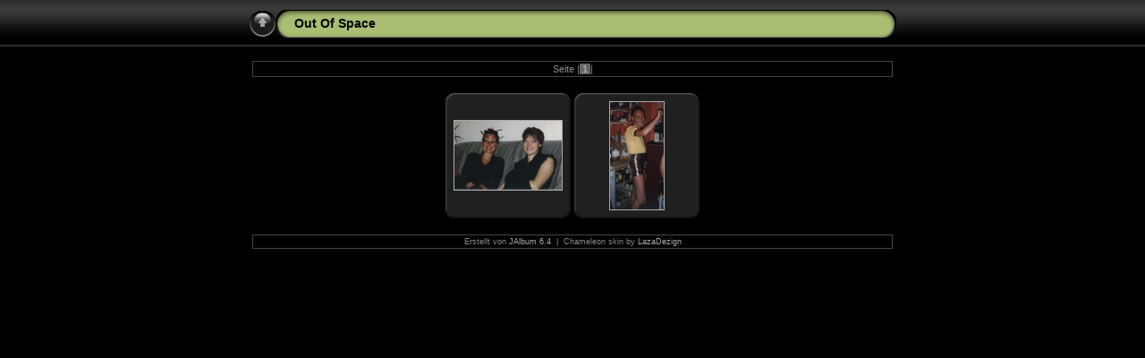

--- FILE ---
content_type: text/html
request_url: http://gerd-a-braun.de/Archiv/OutOfSpace/index.html
body_size: 1604
content:
<!DOCTYPE HTML PUBLIC "-//W3C//DTD HTML 4.01 Transitional//EN" "http://www.w3.org/TR/html4/loose.dtd"> 
<HTML>
<HEAD>
<!-- saved from url=(0013)about:internet -->

<TITLE>Out Of Space</TITLE>
<meta http-equiv="Content-Type" content="text/html;charset=ISO-8859-1">
<meta name="Keywords" content="photo album,gallery,photo gallery,digital,photo,gallery,online">

<link href="res/styles.css" rel="stylesheet">
<script language="JavaScript1.2" type="text/javascript">
<!--keyboard controls-->
var firstSlide="slides/OutOfSpace01.html?show_param=3"; 
function keypress(e){
  if(!e) var e = window.event;
  if(e.keyCode) keyCode=e.keyCode; else if(e.which) keyCode=e.which;
  switch(keyCode) {
	case 8: window.location="../index.html"; return false; break;
	
	
	case 63273: case 36: window.location="index.html"; return false; break;
	case 63275: case 35: window.location="index.html"; return false; break;
	
	case 13: if(firstSlide!=null) window.location=firstSlide; return false; break;
  }
  return true;
}
function keypresslistener() {
if(document.all) { document.onkeydown = keypress; }
else if(document.layers || document.getElementById) { document.onkeypress = keypress; }
}
up0 = new Image(31,31);  up0.src = "res/up.gif";
up1 = new Image(31,31);  up1.src = "res/up1.gif";
next0 = new Image(31,31);next0.src = "res/next.gif";
next1 = new Image(31,31);next1.src = "res/next1.gif";
prev0 = new Image(31,31);prev0.src = "res/prev.gif";
prev1 = new Image(31,31);prev1.src = "res/prev1.gif";

</script>
<style type="text/css">
body { background-image: url(res/bg.gif); background-repeat: repeat-x; }
</style>
</HEAD>

<BODY ID="index" onload="keypresslistener();">
<CENTER>
<TABLE style="height:54px;" cellspacing="0" cellpadding="0" border="0">
<TR><TD valign="middle">
<!-- Header with Multilevel index links for slide pages -->
<TABLE style="width:724px;" cellspacing="0" cellpadding="0" border="0">
<TR>

<TD style="width:31px;"><a href="../index.html" onmouseover="document.up.src=up1.src" onmouseout="document.up.src=up0.src"><img src="res/up.gif" width="31" height="31" border="0" title="Eine Ebene höher" name="up" alt=""></a></TD>
<TD style="width:20px;"><IMG SRC="res/hdr_left.gif" border="0" alt=""></TD>
<TD align="left" valign="middle" style="background:url(res/hdr_mid.gif);" class="osxtitle" nowrap="nowrap">
<a href="index.html">Out Of Space</a>
</TD>
<TD style="width:20px;"><IMG SRC="res/hdr_right.gif" border="0" alt=""></TD>



</TR></TABLE>
</TD></TR></TABLE>
<BR>

<TABLE style="width:716px;" class="infotable" cellspacing="0" cellpadding="2">
  
  <TR><TD align="center" valign="middle" class="smalltxt">
Seite |<span class="current"> 1 </span>|
</TD></TR>
</TABLE>
<BR>
<!-- ============= Start of thumbnail images ============= -->
<TABLE cellspacing="4" cellpadding="0" border="0">
<TR>
  <TD align="center" valign="top">
  <TABLE border="0" cellspacing="0" cellpadding="0"> <!-- Picture -->
    <TR><TD style="width:140px; height:140px; background:url(res/dia.gif);" align="center" valign="middle">
    <A HREF="slides/OutOfSpace01.html"><IMG class="image" SRC="thumbs/OutOfSpace01.jpg" title="OutOfSpace01.jpg" border="1" alt=""></A></TD></TR>
  </TABLE>
  
</TD><TD align="center" valign="top">
  <TABLE border="0" cellspacing="0" cellpadding="0"> <!-- Picture -->
    <TR><TD style="width:140px; height:140px; background:url(res/dia.gif);" align="center" valign="middle">
    <A HREF="slides/OutOfSpace02.html"><IMG class="image" SRC="thumbs/OutOfSpace02.jpg" title="OutOfSpace02.jpg" border="1" alt=""></A></TD></TR>
  </TABLE>
  
</TD></TR>
</TABLE>
<BR>
<TABLE style="width:716px;" class="infotable" border="1" cellspacing="0" cellpadding="2">

<TR><TD align="center" class="xsmalltxt">
  Erstellt von <a href="http://jalbum.net" title="JAlbum - Gratis Photoalbum Generator" target="_blank">JAlbum 6.4</a>&nbsp;&nbsp;|&nbsp;&nbsp;Chameleon skin by <a href="http://www.worx.hu" target="_blank">LazaDezign</a>

</TD></TR>
</TABLE>

</CENTER>
</BODY>
</HTML>

--- FILE ---
content_type: text/css
request_url: http://gerd-a-braun.de/Archiv/OutOfSpace/res/styles.css
body_size: 1293
content:
body {
	font-family: Verdana, Arial, Helvetica, sans-serif;
	font-size: 12px;
	color: #888888;
	background-color: #000000;
	margin-top: 0px;
}

a:link {
	text-decoration: none;
 	color: #AAAAAA;
}

a:visited {
	text-decoration: none;
	color: #AAAAAA;
}

a:hover {
	text-decoration: none;
	color: #FFFFFF;
}

.current {
	font-weight: bold;
 	color: #AAAAAA;
	background-color: #666666;
}

.image { margin: 0px; border-width: 1px; border: 1px solid;}
a:link .image { border-color: #aaaaaa; color: #aaaaaa;}
a:visited .image { border-color: #666666; color: #666666;}
a:hover .image { border-color: #ffffff; color: #ffffff;}

.osxtitle {
	font-family: Verdana, Arial, Helvetica, sans-serif;
	font-size: 14px;
	font-weight: bold;
	color: #000000;
}

.osxtitle a:link {
	text-decoration: none;
	color: #000000;
}

.osxtitle a:visited {
	text-decoration: none;
	color: #000000;
}

.osxtitle a:hover {
	text-decoration: none;
	color: #ffffff;
}

.infotable {
	border: 1px solid #444444;
	border-collapse: collapse;
}

.infotable td {
	border: 1px solid #444444;
}

.dirname {
	font-size: 12px;
	font-weight: bold;
	color: #AAAAAA;
}

.comment {
	color: #CCCCCC;
	font-weight: bold;
	font-size: 12px;
}

.smalltxt {
	color: #888888;
	font-size: 11px;
}

.xsmalltxt {
	color: #888888;
	font-size: 9px;
}